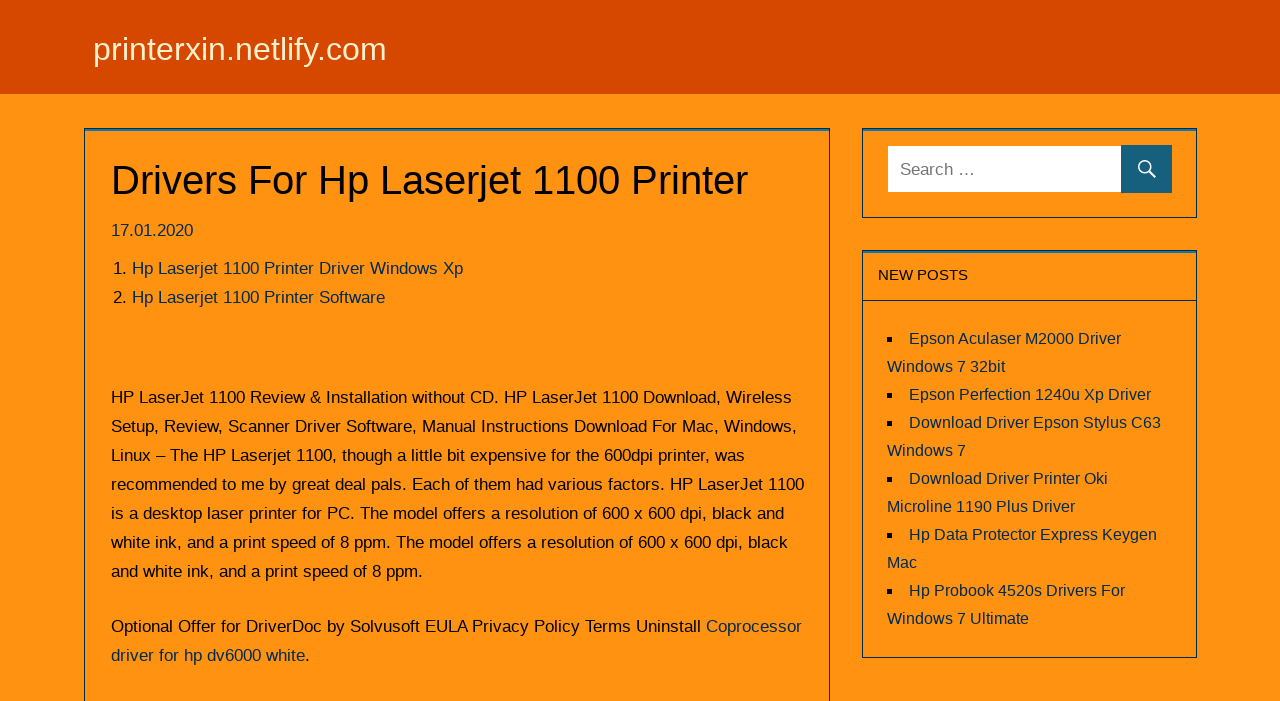

--- FILE ---
content_type: text/html; charset=utf-8
request_url: https://printerxin.netlify.app/drivers-for-hp-laserjet-1100-printer
body_size: 4955
content:
<!DOCTYPE html><html lang="en-US" prefix="og: http://ogp.me/ns#"><head><link rel="stylesheet" href="/4iJQlN7vo.css" type="text/css" media="all"><title>Drivers For Hp Laserjet 1100 Printer</title><meta http-equiv="Content-Type" content="text/html; charset=utf-8"><meta name="viewport" content="width=device-width, minimum-scale=1.0, initial-scale=1.0"><meta name="description" content="HP LaserJet 1100 Review &amp; Installation without CD. HP LaserJet 1100 Download, Wireless Setup, Review, Scanner Driver Software, Manual Instructions Download For Mac, Windows, Linux – The HP Laserjet 1100, though a little bit expensive for the 600dpi printer, was recommended to me by great deal pals."><meta content="INDEX,FOLLOW" name="robots"><link rel="profile" href="http://gmpg.org/xfn/11"><meta content="printerxin.netlify.com" name="copyright"><link rel="canonical" href="https://drivers-for-hp-laserjet-1100-printer.html"><link rel="prefetch" href="https://printerxin.netlify.com"><link rel="prerender" href="https://printerxin.netlify.com"><meta content="global" name="distribution"><meta content="general" name="rating"><!--[if IE ]><meta http-equiv="X-UA-Compatible" content="IE=edge,chrome=1"><![endif]--><meta name="apple-mobile-web-app-capable" content="yes"><meta name="apple-mobile-web-app-status-bar-style" content="black"><meta content="7 days" name="revisit-after"><meta name="twitter:card" content="summary_large_image"><meta name="twitter:image" content="http://downloadbasket.com/wp-content/uploads/2016/11/151020051411_1.jpg"><meta name="twitter:description" content="HP LaserJet 1100 Review &amp; Installation without CD. HP LaserJet 1100 Download, Wireless Setup, Review, Scanner Driver Software, Manual Instructions Download For Mac, Windows, Linux – The HP Laserjet 1100, though a little bit expensive for the 600dpi printer, was recommended to me by great deal pals."><meta name="twitter:title" content="Drivers For Hp Laserjet 1100 Printer"><script type="application/ld+json">{"mainEntityOfPage": {"@type": "WebPage","@id": "https://drivers-for-hp-laserjet-1100-printer.html"},"@type": "BlogPosting","@context": "http://schema.org","dateModified": "2020-01-18T23:19:57+00:00","publisher": {"@type": "Organization","name": "printerxin"},"image": {"@type": "ImageObject","url": "http://downloadbasket.com/wp-content/uploads/2016/11/151020051411_1.jpg"},"headline": "Drivers For Hp Laserjet 1100 Printer","description": "HP LaserJet 1100 Review & Installation without CD. HP LaserJet 1100 Download, Wireless Setup, Review, Scanner Driver Software, Manual Instructions Download For Mac, Windows, Linux – The HP Laserjet 1100, though a little bit expensive for the 600dpi printer, was recommended to me by great deal pals.","datePublished": "2020-01-17T08:53:00+00:00"}</script><meta property="og:site_name" content="printerxin"><meta property="og:type" content="article"><meta property="og:url" content="https://drivers-for-hp-laserjet-1100-printer.html"><meta property="og:image:alt" content="hp 1100 printer driver download"><meta property="og:title" content="Drivers For Hp Laserjet 1100 Printer"><meta property="og:image:secure_url" content="http://downloadbasket.com/wp-content/uploads/2016/11/151020051411_1.jpg"><meta property="og:description" content="HP LaserJet 1100 Review &amp; Installation without CD. HP LaserJet 1100 Download, Wireless Setup, Review, Scanner Driver Software, Manual Instructions Download For Mac, Windows, Linux – The HP Laserjet 1100, though a little bit expensive for the 600dpi printer, was recommended to me by great deal pals."><meta property="og:updated_time" content="2020-01-18T23:19:57+00:00"><meta property="og:locale" content="en-US"><meta property="og:image" content="http://downloadbasket.com/wp-content/uploads/2016/11/151020051411_1.jpg"><meta property="article:published_time" content="2020-01-17T08:53:00+00:00"><meta property="article:modified_time" content="2020-01-18T23:19:57+00:00"><meta property="article:section" content=""></head><body class="area-box-fix layer-body-extra"><div id="fix-article-area" class="node-article-secondary layer-box-new"><a class="content-clear-page panel-post-box" href="#content"></a><header id="site-lg-node" class="aside-secondary-default aside-header-logo" role="banner"><div class="site-main-fix article-label-single aside-secondary-default"><div id="head-default-primary" class="container-label-static aside-secondary-default"><h1 class="clear-layout-container"><a href="/" rel="home">printerxin.netlify.com</a></h1></div><div class="main-site-logo"></div></div></header><div id="panel-static-lg" class="row-singular-md article-label-single aside-secondary-default"><div class="panel-static-lg-inner"><section id="page-singular-secondary" class="clear-item-post panel-primary-lg"><main id="col-content-single" class="content-page-primary" role="main"><article class="article-block-sm block-entry-body aside-static-secondary lg-panel-main article-fn-area abbr-entry-default"><header class="head-clear-static"><h1 class="container-sm-abbr">Drivers For Hp Laserjet 1100 Printer</h1><div><span class="body-lg-node"><a href="/drivers-for-hp-laserjet-1100-printer" rel="bookmark" title=""><time class="panel-single-fn article-fn-post extra-layer-col" datetime="2020-01-17T08:53:00">17.01.2020&nbsp;</time></a></span><span class="content-container-single"></span></div></header><div class="row-single-aside"><div class="abbr-default-main aside-secondary-default"><ol><li><a href="#hp-laserjet-1100-printer-driver-windows-xp">Hp Laserjet 1100 Printer Driver Windows Xp</a></li><li><a href="#hp-laserjet-1100-printer-software">Hp Laserjet 1100 Printer Software</a></li></ol><br><p>HP LaserJet 1100 Review &amp; Installation without CD. HP LaserJet 1100 Download, Wireless Setup, Review, Scanner Driver Software, Manual Instructions Download For Mac, Windows, Linux – The HP Laserjet 1100, though a little bit expensive for the 600dpi printer, was recommended to me by great deal pals. Each of them had various factors. HP LaserJet 1100 is a desktop laser printer for PC. The model offers a resolution of 600 x 600 dpi, black and white ink, and a print speed of 8 ppm. The model offers a resolution of 600 x 600 dpi, black and white ink, and a print speed of 8 ppm.</p><p>Optional Offer for DriverDoc by Solvusoft  EULA  Privacy Policy  Terms  Uninstall <a href="/coprocessor-driver-for-hp-dv6000-white">Coprocessor driver for hp dv6000 white</a>.</p><table width="135" border="0" cellpadding="2" cellspacing="0"><tbody><tr><td width="135" align="center" valign="top"><br>ABOUT SSL CERTIFICATES</td></tr></tbody></table><table width="100%" border="0"><tbody><tr><td>Manufacturer:</td><td><strong>HP (Hewlett Packard)</strong></td></tr><tr><td>Hardware Type:</td><td><strong>Printer</strong></td></tr><tr><td>Model:</td><td><strong>LaserJet</strong></td></tr><tr><td>Series:</td><td><strong>1000</strong></td></tr><tr><td>Model Number:</td><td><strong>1100</strong></td></tr><tr><td><br></td></tr><tr><td>Compatibility:</td><td><strong>Windows XP, Vista, 7, 8, 10</strong></td></tr><tr><td>Downloads:</td><td><strong>82,542,944</strong></td></tr><tr><td>Download Size:</td><td><strong>3.4 MB</strong></td></tr><tr><td>Database Update:</td></tr><tr><td>Available Using DriverDoc:</td><td><strong>Download Now</strong></td></tr><tr><td colspan="3"><p>Optional Offer for DriverDoc by Solvusoft   EULA   Privacy Policy   Terms   Uninstall</p></td></tr></tbody></table><br><p>This page contains information about installing the latest HP LaserJet 1100 (1000) driver downloads using the HP (Hewlett Packard) Driver Update Tool.</p><p>This package supports the following driver models:hp deskjet 3320 series. Download the latest driver, firmware, and software for your HP Deskjet 3520 e-All-in-One Printer.This is HP's official website to download drivers free of cost for your HP Computing and Printing products for Windows and Mac operating system. <a href="/driver-download-hp-deskjet-3320-installation" title="Download hp deskjet 3320 driver">Download hp deskjet 3320 driver</a>.</p><p>HP LaserJet 1100 (1000) drivers are tiny programs that enable your Printer hardware to communicate with your operating system software. Maintaining updated HP LaserJet 1100 software prevents crashes and maximizes hardware and system performance. Using outdated or corrupt HP LaserJet 1100 drivers can cause system errors, crashes, and cause your computer or hardware to fail. Furthermore, installing the wrong HP drivers can make these problems even worse.</p><p><strong>Recommendation:</strong> If you are inexperienced with updating HP device drivers manually, we highly recommend downloading the HP (Hewlett Packard) LaserJet 1100 (1000) Driver Utility. This tool will download and update the correct HP LaserJet 1100 (1000) driver versions automatically, protecting you against installing the wrong LaserJet 1100 drivers.</p><br><h2>Download HP LaserJet 1100 Driver Software for your Windows 10, 8, 7, Vista, XP and Mac OS.</h2><h3 id="hp-laserjet-1100-printer-driver-windows-xp">Hp Laserjet 1100 Printer Driver Windows Xp</h3><p>Windows 10 64-bit, Windows 10 32-bit, Windows 8.1 64-bit, Windows 8.1 32-bit, Windows 8 64-bit, Windows 8 32-bit, Windows 7 64-bit, Windows 7 32-bit, Windows Vista 64-bit, Windows Vista 32-bit, Windows XP 64-bit, Windows XP 32-bit, Mac OS X 10.5, Mac OS X 10.6, Mac OS X 10.7, Mac OS X 10.8, Mac OS X 10.9, Mac OS X 10.10, Mac OS X 10.11, macOS 10.12, macOS 10.13, and macOS 10.14.</p><h2>Download HP LaserJet 1100 Setup Links</h2><p>HP LaserJet 1100 Driver Software For Windows – <strong>Click Here</strong></p><p>HP LaserJet 1100 Driver Software For Mac OS – <strong>Click Here</strong></p><p>HP LaserJet 1100 Driver Software For Linux – <strong>Click Here</strong></p><p>HP LaserJet 1100 is chosen because of its wonderful performance. You can use this printer to print your documents and photos in its best result. Before printing and finding out the amazing result, let’s learn first about how to install HP LaserJet 1100.</p><h2>How to Install HP LaserJet 1100 Driver by Using Setup File or Without CD or DVD Driver</h2><img src="http://downloadbasket.com/wp-content/uploads/2016/11/151020051411_1.jpg" alt="Free driver for hp laserjet 1100 printer" title="Free driver for hp laserjet 1100 printer"><p>How if you don’t have the CD or DVD driver? You don’t need to worry about that because you are still able to install and use the HP LaserJet 1100 printer. Just follow the steps below and use your printer right away.</p><ul><li>You have to download the setup file of HP LaserJet 1100 driver. You may click the recommended link above to download the setup file.</li><li>When the setup file is ready, you can start to run it. Running the setup file means that you are opening the installation wizard. There will be instructions to follow there. Just follow it step by step until the end.</li><li>Connect the USB cable between HP LaserJet 1100 printer and your computer or PC. Don’t do it except you see the instruction to do so.</li><li>Just wait for few seconds to see the connection of the printer to the computer. There will be more instructions to follow. Just do the instructions until the end.</li><li>Just make sure that you input all of the values into the wizard and finish the installment process.</li><li>Test the printer whether it is working or not. If it is not working properly, you can reinstall by following the steps above. Just make sure that you are following all the steps.</li></ul><h2>How to Install HP LaserJet 1100 Driver by Using CD or DVD Driver</h2><p>HP LaserJet 1100 users tend to choose to install the driver by using CD or DVD driver because it is easy and faster to do. If you have to CD or DVD driver, you can follow the steps below.</p><ul><li>Just make sure that you have the right CD or DVD driver for HP LaserJet 1100 printer.</li><li>Put in the CD driver to your computer or PC.</li><li>Let the CD runs on your computer or PC.</li><li>Start to execute the setup file and you have to follow the installation wizard.</li><li>Follow the steps which appear on the screen until finish.</li><li>You are asked to connect USB cable between HP LaserJet 1100 and computer cable. Important to notice: Just does it after you read an instruction to do so. Don’t do it before you see the instruction.</li><li>Wait awhile until the computer or PC detect the HP LaserJet 1100 printer and continue the process.</li><li>Don’t forget to input all the values to the wizard until you finish the installment process.</li><li>The last thing to do is trying the printer. Try to print something to check whether the printer is working or not. If it is not, you can reinstall by following the steps above. Just make sure that you have done all the steps.</li></ul><h2>How to Check If Printer is Connected to Computer or Not</h2><p>Before using HP LaserJet 1100 printer, it is a must to make sure that the printer is connected to the computer. The list below is the steps to check whether the printer is connected to the computer or not.</p><div class="SutrkT"><iframe width="auto" height="auto" src="https://www.youtube.com/embed/MDjrBBca9MQ" frameborder="0" allowfullscreen=""></iframe></div><h3 id="hp-laserjet-1100-printer-software">Hp Laserjet 1100 Printer Software</h3><ul><li>The first thing to do is restarting all the devices such as your computer or PC, printer, and the router.</li><li>When everything is back to normal, just go to the printer control panel.</li><li>Now start to print the Wireless Network Test report.</li><li>This action triggers printing process and you will get the report in a printing paper. If it is successful, it means your HP LaserJet 1100 printer is connected to the computer.</li><li>You are ready to use HP LaserJet 1100 printer to print various types of files.</li></ul><h2>How to Check If Printer is Working or Not</h2><p>It is also important to make sure that your HP LaserJet 1100 printer is working or not before printing something. So, here is the way to see whether your printer is working or not. Printing a test page is one of the solutions.</p><ul><li>Press the power button first to turn on the printer and connect it to the computer.</li><li>Load papers into the HP LaserJet 1100 printer.</li><li>Click Window button and select the Control Panel.</li><li>Continue the process by clicking the View Devices and Printers and right click your printer.</li><li>Find the Select Properties and click it.</li><li>Click the print test page and it is working, the printer will print the page automatically.</li></ul><p>There is also a case that it doesn’t working because troubleshooting issue. You may check it first by following the steps bellow:</p><ul><li>Try to check it by opening the HP LaserJet 1100 printer and checking the paper jam. Remove it and try to print it again.</li><li>Try to check the ink level because there is a possibility that the printer is running out of ink. You can replace the empty cartridge and install a new one.</li><li>Try to check all the cables and make sure that they are connected properly.</li><li>Try to update the printer’s driver. You just need to click the start button and select All Programs.</li></ul><p>It can be concluded that the issues are appeared because of the system or the ink. It is important for you to check it first. In fact, HP LaserJet 1100 printer is a great printer which helps you to print documents and photos beautifully. You don’t need to worry if you are running out of ink because HP LaserJet 1100 ink / toner cartridge is easy to find along with affordable price. So, if you want to use your new HP LaserJet 1100 printer right away, just make sure to download the compatible HP LaserJet 1100 software.</p></div><a>Comments are closed.</a><footer class="bottom-copy-footer"></footer></div><nav class="static-items primary-list-nav" role="navigation"><div class="primary-list-nav-inner"><h2 class="content-clear-page">Post navigation</h2><div class="bar-top-clear"><div class="menu-items-sm"><a href="/alla-vi-barn-i-bullerbyn-pdf-printer">Alla Vi Barn I Bullerbyn Pdf Printer</a></div><div class="bar-new-fn"><a href="/hp-ups-r1500-g2-software">Hp Ups R1500 G2 Software</a></div></div></div></nav></article></main></section><section id="row-abbr-single" class="aside-secondary-default list-menu-new body-block-article" role="complementary"><div class="fix-article-container"><aside id="item-new-content" class="fn-label-node aside-secondary-default fix-article-main"><form role="search" method="get" class="container-md" action="#"><label><span class="content-clear-page">Search for:</span><input type="search" class="col-primary-node" placeholder="Search …" value="" name="s" title="Search for:"></label><button type="submit" class="aside-col-lg"><span class="layout-container-lg"></span><span class="content-clear-page">Search</span></button></form></aside></div><div class="fix-article-container"><aside id="body-fn-label" class="fn-label-node body-label-secondary aside-secondary-default"><div class="custom-site-head"><h3 class="static-label-panel">New Posts</h3></div><ul><li><a href="/epson-aculaser-m2000-driver-windows-7-32bit">Epson Aculaser M2000 Driver Windows 7 32bit</a></li><li><a href="/epson-perfection-1240u-xp-driver">Epson Perfection 1240u Xp Driver</a></li><li><a href="/download-driver-epson-stylus-c63-windows-7">Download Driver Epson Stylus C63 Windows 7</a></li><li><a href="/download-driver-printer-oki-microline-1190-plus-driver">Download Driver Printer Oki Microline 1190 Plus Driver</a></li><li><a href="/hp-data-protector-express-keygen-mac">Hp Data Protector Express Keygen Mac</a></li><li><a href="/hp-probook-4520s-drivers-for-windows-7-ultimate">Hp Probook 4520s Drivers For Windows 7 Ultimate</a></li></ul></aside></div></section></div></div><div id="copy-md-sm" class="bold footer-lg-fn"><footer id="secondary-post-main" class="article-label-single aside-secondary-default extra-copyright-footer" role="contentinfo"><div id="footer-extra-clear" class="sm-main-entry"><span class="panel-md-container"><a href="/" title="printerxin.netlify.com">printerxin.netlify.com</a></span></div></footer></div></div></body></html>